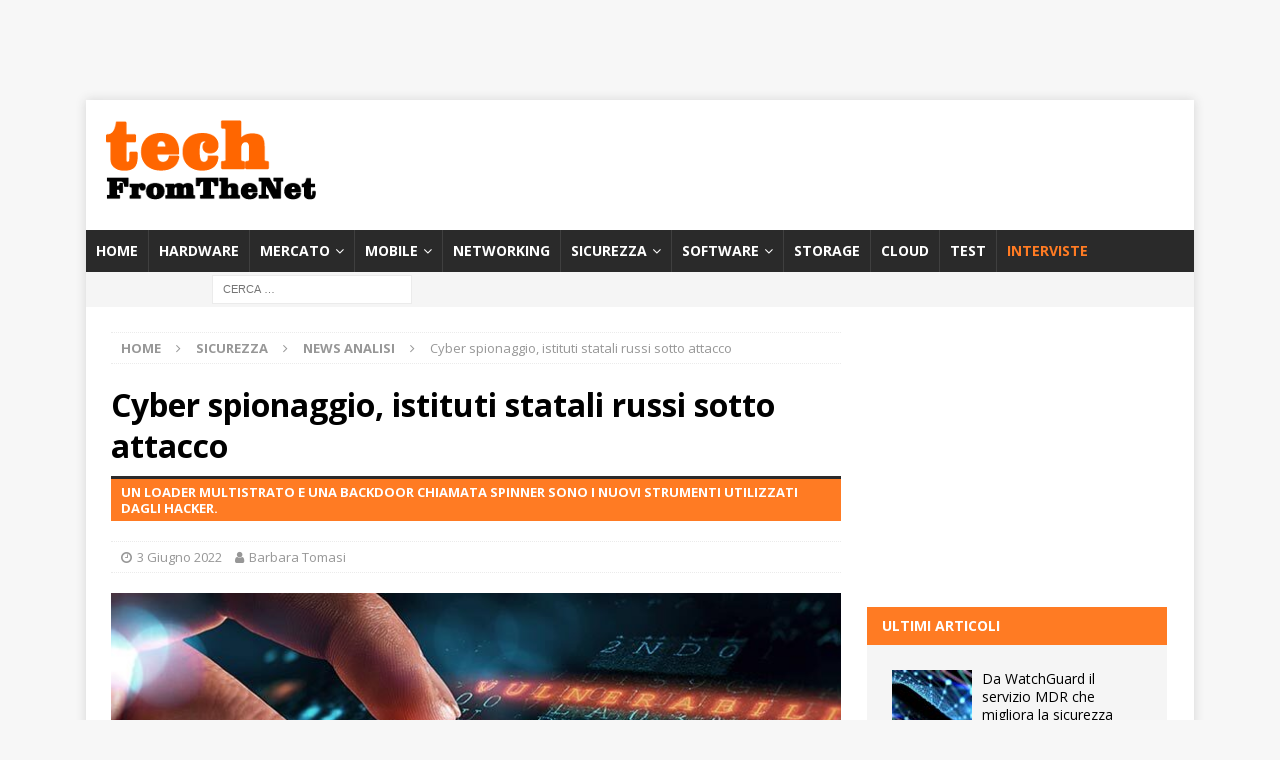

--- FILE ---
content_type: text/html; charset=utf-8
request_url: https://www.google.com/recaptcha/api2/aframe
body_size: 267
content:
<!DOCTYPE HTML><html><head><meta http-equiv="content-type" content="text/html; charset=UTF-8"></head><body><script nonce="4ULr6fUeuh9VBcRj6lPdvw">/** Anti-fraud and anti-abuse applications only. See google.com/recaptcha */ try{var clients={'sodar':'https://pagead2.googlesyndication.com/pagead/sodar?'};window.addEventListener("message",function(a){try{if(a.source===window.parent){var b=JSON.parse(a.data);var c=clients[b['id']];if(c){var d=document.createElement('img');d.src=c+b['params']+'&rc='+(localStorage.getItem("rc::a")?sessionStorage.getItem("rc::b"):"");window.document.body.appendChild(d);sessionStorage.setItem("rc::e",parseInt(sessionStorage.getItem("rc::e")||0)+1);localStorage.setItem("rc::h",'1769323859711');}}}catch(b){}});window.parent.postMessage("_grecaptcha_ready", "*");}catch(b){}</script></body></html>

--- FILE ---
content_type: application/javascript; charset=utf-8
request_url: https://fundingchoicesmessages.google.com/f/AGSKWxVBvMy8K4r7nED_ykDfEck04B14PBAt0pnJ1DT7j7AEO-Ai1vIg45Ham95zPbtwbTp0--8C4JHQO0bcNmsaw38Gs9KoIxX_QrZcO9w0wGmy4up6znUp5RLedbh6GU8O-i5oJEu4j0xwP0-ThWCWTWMl3E6saHrTNCyqHvFNKGP2ZTcCtjagzKRKYR8E/_.net/ad2//betrad.js/adsense./ads-01./asyncspc.
body_size: -1288
content:
window['15c0e186-e232-4778-bd0d-796a512b4045'] = true;